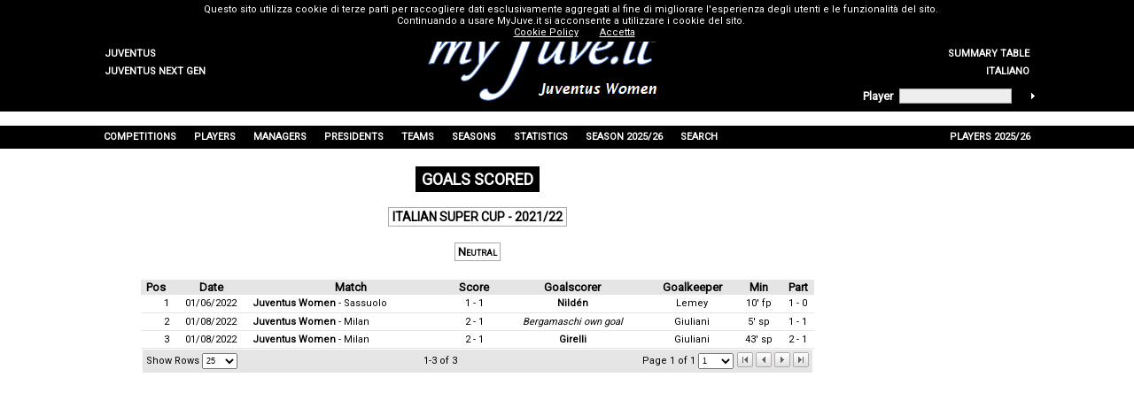

--- FILE ---
content_type: text/html; charset=utf-8
request_url: https://www.myjuve.it/women-goals_scored-juventus-season-2021/supercoppa_italiana_femminile-site-neutral-SIF-126-N.aspx
body_size: 51964
content:

<!DOCTYPE html>
<html xmlns="http://www.w3.org/1999/xhtml" xmlns:svg="http://www.w3.org/2000/svg">
<head><title>
	Goals Scored: Italian Super Cup - 2021/22 - Neutral
</title><meta name="robots" content="index, follow" /><link rel="stylesheet" type="text/css" href="../MyJuve.css?20220613" /><link rel="stylesheet" type="text/css" href="../MyJuve2.css" /><link rel="apple-touch-icon" sizes="57x57" href="/Images/favicon/apple-icon-57x57.png" /><link rel="apple-touch-icon" sizes="60x60" href="/Images/favicon/apple-icon-60x60.png" /><link rel="apple-touch-icon" sizes="72x72" href="/Images/favicon/apple-icon-72x72.png" /><link rel="apple-touch-icon" sizes="76x76" href="/Images/favicon/apple-icon-76x76.png" /><link rel="apple-touch-icon" sizes="114x114" href="/Images/favicon/apple-icon-114x114.png" /><link rel="apple-touch-icon" sizes="120x120" href="/Images/favicon/apple-icon-120x120.png" /><link rel="apple-touch-icon" sizes="144x144" href="/Images/favicon/apple-icon-144x144.png" /><link rel="apple-touch-icon" sizes="152x152" href="/Images/favicon/apple-icon-152x152.png" /><link rel="apple-touch-icon" sizes="180x180" href="/Images/favicon/apple-icon-180x180.png" /><link rel="icon" type="image/png" sizes="192x192" href="/Images/favicon/android-icon-192x192.png" /><link rel="icon" type="image/png" sizes="32x32" href="/Images/favicon/favicon-32x32.png" /><link rel="icon" type="image/png" sizes="96x96" href="/Images/favicon/favicon-96x96.png" /><link rel="icon" type="image/png" sizes="16x16" href="/Images/favicon/favicon-16x16.png" /><link rel="manifest" href="/Images/favicon/manifest.json" /><meta name="msapplication-TileColor" content="#ffffff" /><meta name="msapplication-TileImage" content="/Images/favicon/ms-icon-144x144.png" /><meta name="theme-color" content="#ffffff" /><meta name="description" content="Goals Scored: Italian Super Cup - 2021/22 - Neutral,  Juventus Goals Scored: Italian Super Cup - 2021/22 - Neutral" />
<meta name="keywords" content="Goals Scored: Italian Super Cup - 2021/22 - Neutral Juventus, MyJuve" />
<meta name="content-language" content="en" /></head>
<body>
	<form name="aspnetForm" method="post">
<div>
<input type="hidden" name="__EVENTTARGET" id="__EVENTTARGET" value="" />
<input type="hidden" name="__EVENTARGUMENT" id="__EVENTARGUMENT" value="" />
<input type="hidden" name="__LASTFOCUS" id="__LASTFOCUS" value="" />
<input type="hidden" name="__VIEWSTATE" id="__VIEWSTATE" value="/[base64]/[base64]" />
</div>

<script type="text/javascript">
//<![CDATA[
var theForm = document.forms['aspnetForm'];
if (!theForm) {
    theForm = document.aspnetForm;
}
function __doPostBack(eventTarget, eventArgument) {
    if (!theForm.onsubmit || (theForm.onsubmit() != false)) {
        theForm.__EVENTTARGET.value = eventTarget;
        theForm.__EVENTARGUMENT.value = eventArgument;
        theForm.submit();
    }
}
//]]>
</script>



<script src="../ypSlideOutMenus_md2.js" type="text/javascript"></script>
<script src="https://www.google-analytics.com/urchin.js" type="text/javascript"></script>
<div>

	<input type="hidden" name="__VIEWSTATEGENERATOR" id="__VIEWSTATEGENERATOR" value="081C6347" />
	<input type="hidden" name="__EVENTVALIDATION" id="__EVENTVALIDATION" value="/wEdAA0ftc5C9jWHD5E2fJk1nTlDDpaG63PjFE97nIQoI9rHpttYzSzh6mq64rAVCT9MVUef1yQKlBAUZAqD0PdwRz/tNrbRHQH9WWVPrPo6+gjoLSGzRxBx1uo+5xQSRWWR7VYdDrQzXHnuSGeYu+QnufRMQndWR3yQSm7Zb6RNpkMni44LfZMidAGMrvY3OfdfZyEKrWX4JIBJlvGu7odbFEmSsF6CzmosG8E/AsIoT3iW0l3B2oLuGo6dXyBilBvfkCBaIZ4qiMK797CvQ+RYbv5ErWxNhcFxOK6IlWcIN9wVUWrmR6mIw57JvcBYk3cBiJ8=" />
</div>
		<table style="width: 100%; background-color: #f0f0f0">
			<tr style="background-color: black; height: 1px">
				<td></td>
				<td style="width: 100px"></td>
				<td style="width: 724px"></td>
				<td style="width: 200px"></td>
				<td></td>
			</tr>
			<tr style="background-color: black; height: 88px">
				<td></td>
				<td style="width: 100px; text-align: left; vertical-align: bottom">
					<table id="ctl00_TeamsMenu" style="width: 100%">
	<tr>
		<td class="hmenuleft"><a href="../index_en.aspx"><div id="ctl00_TeamsMenu0div" class="hmenurightdiv">Juventus</div></a></td>
		<td style="width:100px;"></td>
	</tr>
	<tr>
		<td class="hmenuleft"><a href="../nextgen-index_en.aspx"><div id="ctl00_TeamsMenu1div" class="hmenurightdiv">Juventus Next Gen</div></a></td>
		<td style="width:100px;"></td>
	</tr>
</table>

				</td>
				<td rowspan="2" style="width: 724px; text-align: center">
					<a id="ctl00_MyJuveLogo" href="../index_en.aspx"><img src="../Images/myJuve-women.png" alt="" style="border-width:0px;" /></a></td>
				<td style="width: 200px; text-align: right; vertical-align: bottom">
					<table id="ctl00_TopMenu" style="width: 100%">
	<tr>
		<td style="width:100px;"></td>
		<td class="hmenuright"><a href="../women-index_en.aspx"><div id="ctl00_TopMenu0div" class="hmenurightdiv">Home</div></a></td>
	</tr>
	<tr>
		<td style="width:100px;"></td>
		<td class="hmenuright"><a href="../women-competitions-juventus/trophies-cabinet.aspx"><div id="ctl00_TopMenu1div" class="hmenurightdiv">Trophies Cabinet</div></a></td>
	</tr>
	<tr>
		<td style="width:100px;"></td>
		<td class="hmenuright"><a href="../women-competitions-juventus/summary-table-matches-overall-T-Tot.aspx"><div id="ctl00_TopMenu2div" class="hmenurightdiv">Summary table</div></a></td>
	</tr>
	<tr>
		<td style="width:100px;"></td>
		<td class="hmenuright"><a href="../women-index.aspx"><div id="ctl00_TopMenu3div" class="hmenurightdiv">Italiano</div></a></td>
	</tr>
</table>

				</td>
				<td></td>
			</tr>
			<tr style="background-color: black; height: 32px">
				<td></td>
				<td style="width: 100px"></td>
				<td style="width: 200px">
					<table style="width: 100%">
						<tr>
							<td style="text-align: left; vertical-align: middle">
								<span id="ctl00_lblFindPlayer" style="color:White;font-size:Small;font-weight:bold;">Player</span></td>
							<td>
								<input name="ctl00$txtFindPlayer" type="text" id="ctl00_txtFindPlayer" onkeypress="keyPressFind()" style="background-color:#EEEEEE;border-color:#AAAAAA;border-width:1pt;border-style:Solid;font-size:X-Small;height:12px;width:120px;" /></td>
							<td style="vertical-align: middle">
								<img id="ctl00_imgFindPlayer" title="Player Search" onmouseover="mouseOverFind()" onclick="clickFind(&#39;/women-players-juventus/player_search.aspx?surname=&#39;)" src="../Images/homepage-findplayer.gif" alt="Player Search" style="border-width:0px;" /></td>
						</tr>
					</table>
				</td>
				<td></td>
			</tr>
			<tr style="background-color: white; height: 16px">
				<td></td>
				<td style="width: 1024px" colspan="3"></td>
				<td></td>
			</tr>
			<tr style="background-color: black; height: 26px">
				<td></td>
				<td style="width: 1024px" colspan="3">
					<table border="0" style="height: 100%; width: 100%">
						<tr id="ctl00_MenuRow">
	<td id="ctl00_menu0" class="hmenumain" onmouseout="ypSlideOutMenu.hideMenu(&#39;menu0&#39;)" onmouseover="ypSlideOutMenu.showMenu(&#39;menu0&#39;)">Competitions</td>
	<td id="ctl00_menu1" class="hmenumain" onmouseout="ypSlideOutMenu.hideMenu(&#39;menu1&#39;)" onmouseover="ypSlideOutMenu.showMenu(&#39;menu1&#39;)">Players</td>
	<td id="ctl00_menu2" class="hmenumain" onmouseout="ypSlideOutMenu.hideMenu(&#39;menu2&#39;)" onmouseover="ypSlideOutMenu.showMenu(&#39;menu2&#39;)">Managers</td>
	<td id="ctl00_menu3" class="hmenumain" onmouseout="ypSlideOutMenu.hideMenu(&#39;menu3&#39;)" onmouseover="ypSlideOutMenu.showMenu(&#39;menu3&#39;)">Presidents</td>
	<td id="ctl00_menu4" class="hmenumain" onmouseout="ypSlideOutMenu.hideMenu(&#39;menu4&#39;)" onmouseover="ypSlideOutMenu.showMenu(&#39;menu4&#39;)">Teams</td>
	<td id="ctl00_menu5" class="hmenumain" onmouseout="ypSlideOutMenu.hideMenu(&#39;menu5&#39;)" onmouseover="ypSlideOutMenu.showMenu(&#39;menu5&#39;)">Seasons</td>
	<td id="ctl00_menu6" class="hmenumain" onmouseout="ypSlideOutMenu.hideMenu(&#39;menu6&#39;)" onmouseover="ypSlideOutMenu.showMenu(&#39;menu6&#39;)">Statistics</td>
	<td id="ctl00_menu7" class="hmenumain" onmouseout="ypSlideOutMenu.hideMenu(&#39;menu7&#39;)" onmouseover="ypSlideOutMenu.showMenu(&#39;menu7&#39;)">Season 2025/26</td>
	<td id="ctl00_menu8" class="hmenumain" onmouseout="ypSlideOutMenu.hideMenu(&#39;menu8&#39;)" onmouseover="ypSlideOutMenu.showMenu(&#39;menu8&#39;)">Search</td>
	<td style="width:100%;"></td>
	<td id="ctl00_menu9" class="hmenumain" onmouseout="ypSlideOutMenu.hideMenu(&#39;menu9&#39;)" onmouseover="ypSlideOutMenu.showMenu(&#39;menu9&#39;)">Players 2025/26</td>
</tr>

					</table>
				</td>
				<td></td>
			</tr>
			<tr style="background-color: white; height: 600px">
				<td></td>
				<td colspan="2" style="width: 824px; vertical-align: top">
					
	<table border="0" style="width: 100%" id="content">
		<tr>
			<td class="Separator3"></td>
		</tr>
		<tr>
			<td style="text-align: center">
				<span id="ctl00_phContent_lblTitle" class="Title">Goals Scored</span>
			</td>
		</tr>
		<tr>
			<td class="Separator3"></td>
		</tr>
		<tr>
			<td style="text-align: center">
				<span id="ctl00_phContent_lblWhat" class="Title2">Italian Super Cup - 2021/22</span>
			</td>
		</tr>
		<tr id="ctl00_phContent_trSep">
	<td class="Separator3"></td>
</tr>

		<tr id="ctl00_phContent_trCriteria">
	<td style="text-align: center">
				<span id="ctl00_phContent_lblCriteria" class="Title3">Neutral</span>
			</td>
</tr>

		<tr>
			<td class="Separator3"></td>
		</tr>
		<tr>
			<td style="text-align: center">
				<div style="display: inline-block">
					<div>
	<table cellspacing="0" border="0" id="ctl00_phContent_view" style="width:760px;border-collapse:collapse;">
		<tr class="gridheader">
			<th scope="col">Pos</th><th scope="col">Date</th><th scope="col">Match</th><th title="Score" scope="col">Score</th><th scope="col">Goalscorer</th><th scope="col">Goalkeeper</th><th title="Minute" scope="col">Min</th><th title="Partial Result" scope="col">Part</th>
		</tr><tr class="gridrow">
			<td align="right">1</td><td align="center">01/06/2022</td><td align="left"><a href="../women-season-2021-juventus/italian_super_cup-juventus_women-sassuolo-1-1-5973.aspx"><b>Juventus Women</b> - Sassuolo</a></td><td align="center">1 - 1</td><td align="center"><b>Nildén</b></td><td align="center">Lemey</td><td align="center">10' fp</td><td align="center">1 - 0</td>
		</tr><tr class="gridrow">
			<td align="right">2</td><td align="center">01/08/2022</td><td align="left"><a href="../women-season-2021-juventus/italian_super_cup-juventus_women-milan-2-1-5974.aspx"><b>Juventus Women</b> - Milan</a></td><td align="center">2 - 1</td><td align="center"><i>Bergamaschi own goal</i></td><td align="center">Giuliani</td><td align="center">5' sp</td><td align="center">1 - 1</td>
		</tr><tr class="gridrow">
			<td align="right">3</td><td align="center">01/08/2022</td><td align="left"><a href="../women-season-2021-juventus/italian_super_cup-juventus_women-milan-2-1-5974.aspx"><b>Juventus Women</b> - Milan</a></td><td align="center">2 - 1</td><td align="center"><b>Girelli</b></td><td align="center">Giuliani</td><td align="center">43' sp</td><td align="center">2 - 1</td>
		</tr><tr>
			<td colspan="8">
							<table style="width: 100%; height: 26px; background-color: #e5e5e5">
								<tr>
									<td style="white-space: nowrap; padding-left: 4px; text-align: left">
										<span id="ctl00_phContent_view_ctl06_lblRowCount">Show Rows</span>
										<select name="ctl00$phContent$view$ctl06$ddlRowCount" onchange="javascript:setTimeout(&#39;__doPostBack(\&#39;ctl00$phContent$view$ctl06$ddlRowCount\&#39;,\&#39;\&#39;)&#39;, 0)" id="ctl00_phContent_view_ctl06_ddlRowCount" style="font-size:XX-Small;height:18px;width:40px;">
				<option value="15">15</option>
				<option selected="selected" value="25">25</option>
				<option value="50">50</option>
				<option value="100">100</option>

			</select>
									</td>
									<td style="text-align: center; width: 100%">
										<span id="ctl00_phContent_view_ctl06_lblCurrentItems">1-3 of 3</span>
									</td>
									<td style="text-align: right; white-space: nowrap">
										<span id="ctl00_phContent_view_ctl06_lblCurrentPage">Page 1 of 1</span>
										<select name="ctl00$phContent$view$ctl06$ddlPages" onchange="javascript:setTimeout(&#39;__doPostBack(\&#39;ctl00$phContent$view$ctl06$ddlPages\&#39;,\&#39;\&#39;)&#39;, 0)" id="ctl00_phContent_view_ctl06_ddlPages" style="font-size:XX-Small;height:18px;width:40px;">
				<option selected="selected" value="1">1</option>

			</select>
									</td>
									<td style="text-align: right; white-space: nowrap; padding-right: 4px">
										<input type="image" name="ctl00$phContent$view$ctl06$imgFirst" id="ctl00_phContent_view_ctl06_imgFirst" disabled="disabled" title="First Page" onmouseover="this.style.cursor=&#39;default&#39;" onmouseout="" src="../Images/first-arrow-disabled.gif" alt="First Page" style="border-width:0px;" />
										<input type="image" name="ctl00$phContent$view$ctl06$imgPrev" id="ctl00_phContent_view_ctl06_imgPrev" disabled="disabled" title="Previous Page" onmouseover="this.style.cursor=&#39;default&#39;" onmouseout="" src="../Images/left-arrow-disabled.gif" alt="Previous Page" style="border-width:0px;" />
										<input type="image" name="ctl00$phContent$view$ctl06$imgNext" id="ctl00_phContent_view_ctl06_imgNext" disabled="disabled" title="Next Page" onmouseover="this.style.cursor=&#39;default&#39;" onmouseout="" src="../Images/right-arrow-disabled.gif" alt="Next Page" style="border-width:0px;" />
										<input type="image" name="ctl00$phContent$view$ctl06$imgLast" id="ctl00_phContent_view_ctl06_imgLast" disabled="disabled" title="Last Page" onmouseover="this.style.cursor=&#39;default&#39;" onmouseout="" src="../Images/last-arrow-disabled.gif" alt="Last Page" style="border-width:0px;" />
									</td>
								</tr>
							</table>
						</td>
		</tr>
	</table>
</div>
				</div>
				
			</td>
		</tr>
		<tr>
			<td class="Separator3"></td>
		</tr>
	</table>

				</td>
				<td style="width: 200px; vertical-align: top">
					
	&nbsp;

				</td>
				<td></td>
			</tr>
			<tr style="background-color: black; height: 20px">
				<td></td>
				<td style="width: 1024px" class="Footer" colspan="3">
					<span id="ctl00_lblFooter">The trademark <b><i>Juventus</i></b> and the logo are exclusively property of Juventus F.C. S.p.A. This website is not authorized or connected to Juventus F.C. S.p.A. and the <a onclick="window.open('http://www.juventus.com')" onmouseover="this.style.cursor='pointer';style.textDecoration='underline'" onmouseout="style.textDecoration='none'">official website</a>.<br />It's not allowed any partial or completed copy without authorization. For informations, indications or other write to <a onclick='sendTo()' onmouseover="this.style.cursor='pointer'"><img src="../Images/myjuve-mail.gif" alt="" /></a>.</span><br />
					<a href="https://www.myjuve.it/CookiePolicy.html" style="color: #ffffff" target="_blank">Cookie Policy</a>
				</td>
				<td></td>
			</tr>
		</table>
	</form>
	<div id="ctl00_MenuContent_menu0Container" style="visibility:hidden;z-index:1;"><div id="ctl00_MenuContent_menu0Content"><table id="ctl00_MenuContent_menu0Table" class="hmenutable">
	<tr>
		<td id="ctl00_MenuContent_menu0X0" class="hmenuitem" onmouseover="ypSlideOutMenu.showMenu(&#39;menu0X0&#39;);" onmouseout="ypSlideOutMenu.hideMenu(&#39;menu0X0&#39;);"><a href="../women-competitions-juventus/seasons-list-serie_a-SerAF.aspx"><div id="ctl00_MenuContent_menu0X0div" class="hmenuitemdiv">Serie A</div></a></td>
	</tr>
	<tr>
		<td id="ctl00_MenuContent_menu0X1" class="hmenuitem" onmouseover="ypSlideOutMenu.showMenu(&#39;menu0X1&#39;);" onmouseout="ypSlideOutMenu.hideMenu(&#39;menu0X1&#39;);"><a href="../women-competitions-juventus/seasons-list-italian_womens_cup-CIFe.aspx"><div id="ctl00_MenuContent_menu0X1div" class="hmenuitemdiv">Italian Women's Cup</div></a></td>
	</tr>
	<tr>
		<td id="ctl00_MenuContent_menu0X2" class="hmenuitem" onmouseover="ypSlideOutMenu.showMenu(&#39;menu0X2&#39;);" onmouseout="ypSlideOutMenu.hideMenu(&#39;menu0X2&#39;);"><a href="../women-competitions-juventus/seasons-list-italian_super_cup-SIF.aspx"><div id="ctl00_MenuContent_menu0X2div" class="hmenuitemdiv">Italian Super Cup</div></a></td>
	</tr>
	<tr>
		<td id="ctl00_MenuContent_menu0X3" class="hmenuitem" onmouseover="ypSlideOutMenu.showMenu(&#39;menu0X3&#39;);" onmouseout="ypSlideOutMenu.hideMenu(&#39;menu0X3&#39;);"><a href="../women-competitions-juventus/seasons-list-serie_a_womens_cup-SAWC.aspx"><div id="ctl00_MenuContent_menu0X3div" class="hmenuitemdiv">Serie A Women's Cup</div></a></td>
	</tr>
	<tr>
		<td id="ctl00_MenuContent_menu0X4" class="hmenuitem" onmouseover="ypSlideOutMenu.showMenu(&#39;menu0X4&#39;);" onmouseout="ypSlideOutMenu.hideMenu(&#39;menu0X4&#39;);"><a href="../women-competitions-juventus/seasons-list-uefa_womens_champions_league-UWCL.aspx"><div id="ctl00_MenuContent_menu0X4div" class="hmenuitemdiv">UEFA Women's Champions League</div></a></td>
	</tr>
	<tr>
		<td id="ctl00_MenuContent_menu0X5" class="hmenuitem" onmouseover="ypSlideOutMenu.showMenu(&#39;menu0X5&#39;);" onmouseout="ypSlideOutMenu.hideMenu(&#39;menu0X5&#39;);"><a href="../women-competitions-juventus/seasons-list-overall-Tot.aspx"><div id="ctl00_MenuContent_menu0X5div" class="hmenuitemdiv">Overall</div></a></td>
	</tr>
	<tr>
		<td id="ctl00_MenuContent_menu0X6" class="hmenuitem" onmouseover="ypSlideOutMenu.showMenu(&#39;menu0X6&#39;);" onmouseout="ypSlideOutMenu.hideMenu(&#39;menu0X6&#39;);"><table border="0" width="100%">
			<tr>
				<td onclick="if(this.children[0].href!=&#39;&#39;)window.location=this.children[0].href;event.cancelBubble=true;"><a><div id="ctl00_MenuContent_menu0X6div" class="hmenuitemdiv">Friendlies and Tournaments&nbsp;</div></a></td>
				<td class="hmenuarrow"><img src="../Images/hmenu_arrow.gif" alt="" style="border-width:0px;" /></td>
			</tr>
		</table>
		</td>
	</tr>
</table>
</div></div><div id="ctl00_MenuContent_menu0X6Container" style="visibility:hidden;z-index:2;"><div id="ctl00_MenuContent_menu0X6Content"><table id="ctl00_MenuContent_menu0X6Table" class="hmenutable">
	<tr>
		<td id="ctl00_MenuContent_menu0X6X7" class="hmenuitem" onmouseover="ypSlideOutMenu.showMenu(&#39;menu0X6X7&#39;);" onmouseout="ypSlideOutMenu.hideMenu(&#39;menu0X6X7&#39;);"><a href="../women-competitions-juventus/seasons-list-friendlies_and_tournaments_overall-AllAmic.aspx"><div id="ctl00_MenuContent_menu0X6X7div" class="hmenuitemdiv">Overall</div></a></td>
	</tr>
	<tr>
		<td id="ctl00_MenuContent_menu0X6X8" class="hmenuitem" onmouseover="ypSlideOutMenu.showMenu(&#39;menu0X6X8&#39;);" onmouseout="ypSlideOutMenu.hideMenu(&#39;menu0X6X8&#39;);"><a href="../women-competitions-juventus/seasons-list-friendlies-Amic.aspx"><div id="ctl00_MenuContent_menu0X6X8div" class="hmenuitemdiv">Friendlies</div></a></td>
	</tr>
	<tr>
		<td id="ctl00_MenuContent_menu0X6X9" class="hmenuitem" onmouseover="ypSlideOutMenu.showMenu(&#39;menu0X6X9&#39;);" onmouseout="ypSlideOutMenu.hideMenu(&#39;menu0X6X9&#39;);"><a href="../women-competitions-juventus/seasons-list-spielplan_womens_cup-SWC.aspx"><div id="ctl00_MenuContent_menu0X6X9div" class="hmenuitemdiv">Spielplan Women's Cup</div></a></td>
	</tr>
	<tr>
		<td id="ctl00_MenuContent_menu0X6X10" class="hmenuitem" onmouseover="ypSlideOutMenu.showMenu(&#39;menu0X6X10&#39;);" onmouseout="ypSlideOutMenu.hideMenu(&#39;menu0X6X10&#39;);"><a href="../women-competitions-juventus/seasons-list-trofeo_joan_gamper-WGamp.aspx"><div id="ctl00_MenuContent_menu0X6X10div" class="hmenuitemdiv">Trofeo Joan Gamper</div></a></td>
	</tr>
	<tr>
		<td id="ctl00_MenuContent_menu0X6X11" class="hmenuitem" onmouseover="ypSlideOutMenu.showMenu(&#39;menu0X6X11&#39;);" onmouseout="ypSlideOutMenu.hideMenu(&#39;menu0X6X11&#39;);"><a href="../women-competitions-juventus/seasons-list-troph%C3%A9e_veolia_f%C3%A9minin-TVe.aspx"><div id="ctl00_MenuContent_menu0X6X11div" class="hmenuitemdiv">Trophée Veolia Féminin</div></a></td>
	</tr>
</table>
</div></div><div id="ctl00_MenuContent_menu1Container" style="visibility:hidden;z-index:3;"><div id="ctl00_MenuContent_menu1Content"><table id="ctl00_MenuContent_menu1Table" class="hmenutable">
	<tr>
		<td id="ctl00_MenuContent_menu1X12" class="hmenuitem" onmouseover="ypSlideOutMenu.showMenu(&#39;menu1X12&#39;);" onmouseout="ypSlideOutMenu.hideMenu(&#39;menu1X12&#39;);"><a href="../women-players-juventus/players_list-A-Official.aspx"><div id="ctl00_MenuContent_menu1X12div" class="hmenuitemdiv">Players</div></a></td>
	</tr>
	<tr>
		<td id="ctl00_MenuContent_menu1X13" class="hmenuitem" onmouseover="ypSlideOutMenu.showMenu(&#39;menu1X13&#39;);" onmouseout="ypSlideOutMenu.hideMenu(&#39;menu1X13&#39;);"><a href="../women-statistics-players-juventus/summary_appearances.aspx"><div id="ctl00_MenuContent_menu1X13div" class="hmenuitemdiv">Appearances</div></a></td>
	</tr>
	<tr>
		<td id="ctl00_MenuContent_menu1X14" class="hmenuitem" onmouseover="ypSlideOutMenu.showMenu(&#39;menu1X14&#39;);" onmouseout="ypSlideOutMenu.hideMenu(&#39;menu1X14&#39;);"><a href="../women-statistics-players-juventus/summary_goalsscorers.aspx"><div id="ctl00_MenuContent_menu1X14div" class="hmenuitemdiv">Goalscorers</div></a></td>
	</tr>
	<tr>
		<td id="ctl00_MenuContent_menu1X15" class="hmenuitem" onmouseover="ypSlideOutMenu.showMenu(&#39;menu1X15&#39;);" onmouseout="ypSlideOutMenu.hideMenu(&#39;menu1X15&#39;);"><a href="../women-statistics-players-juventus/trophies.aspx"><div id="ctl00_MenuContent_menu1X15div" class="hmenuitemdiv">Thophies</div></a></td>
	</tr>
	<tr>
		<td id="ctl00_MenuContent_menu1X16" class="hmenuitem" onmouseover="ypSlideOutMenu.showMenu(&#39;menu1X16&#39;);" onmouseout="ypSlideOutMenu.hideMenu(&#39;menu1X16&#39;);"><a href="../women-players-juventus/foreigners_players_list-Official.aspx"><div id="ctl00_MenuContent_menu1X16div" class="hmenuitemdiv">Foreigners</div></a></td>
	</tr>
	<tr>
		<td id="ctl00_MenuContent_menu1X17" class="hmenuitem" onmouseover="ypSlideOutMenu.showMenu(&#39;menu1X17&#39;);" onmouseout="ypSlideOutMenu.hideMenu(&#39;menu1X17&#39;);"><a href="../women-players-juventus/italian_national_team_players_list-Official.aspx"><div id="ctl00_MenuContent_menu1X17div" class="hmenuitemdiv">Italian National Team Players</div></a></td>
	</tr>
	<tr>
		<td id="ctl00_MenuContent_menu1X18" class="hmenuitem" onmouseover="ypSlideOutMenu.showMenu(&#39;menu1X18&#39;);" onmouseout="ypSlideOutMenu.hideMenu(&#39;menu1X18&#39;);"><a href="../women-players-juventus/goalkeepers_list-Official.aspx"><div id="ctl00_MenuContent_menu1X18div" class="hmenuitemdiv">Goalkeepers</div></a></td>
	</tr>
	<tr>
		<td id="ctl00_MenuContent_menu1X19" class="hmenuitem" onmouseover="ypSlideOutMenu.showMenu(&#39;menu1X19&#39;);" onmouseout="ypSlideOutMenu.hideMenu(&#39;menu1X19&#39;);"><a href="../women-statistics-players-juventus/overall-overall-Tot-Pres.aspx"><div id="ctl00_MenuContent_menu1X19div" class="hmenuitemdiv">Statistics</div></a></td>
	</tr>
</table>
</div></div><div id="ctl00_MenuContent_menu2Container" style="visibility:hidden;z-index:4;"><div id="ctl00_MenuContent_menu2Content"><table id="ctl00_MenuContent_menu2Table" class="hmenutable">
	<tr>
		<td id="ctl00_MenuContent_menu2X20" class="hmenuitem" onmouseover="ypSlideOutMenu.showMenu(&#39;menu2X20&#39;);" onmouseout="ypSlideOutMenu.hideMenu(&#39;menu2X20&#39;);"><a href="../women-managers-juventus/managers_list.aspx"><div id="ctl00_MenuContent_menu2X20div" class="hmenuitemdiv">Managers List</div></a></td>
	</tr>
	<tr>
		<td id="ctl00_MenuContent_menu2X21" class="hmenuitem" onmouseover="ypSlideOutMenu.showMenu(&#39;menu2X21&#39;);" onmouseout="ypSlideOutMenu.hideMenu(&#39;menu2X21&#39;);"><a href="../women-managers-juventus/managers_seasons_list.aspx"><div id="ctl00_MenuContent_menu2X21div" class="hmenuitemdiv">Seasons List</div></a></td>
	</tr>
	<tr>
		<td id="ctl00_MenuContent_menu2X22" class="hmenuitem" onmouseover="ypSlideOutMenu.showMenu(&#39;menu2X22&#39;);" onmouseout="ypSlideOutMenu.hideMenu(&#39;menu2X22&#39;);"><a href="../women-statistics-managers-juventus/managers_list_competitions.aspx"><div id="ctl00_MenuContent_menu2X22div" class="hmenuitemdiv">Competitions</div></a></td>
	</tr>
	<tr>
		<td id="ctl00_MenuContent_menu2X23" class="hmenuitem" onmouseover="ypSlideOutMenu.showMenu(&#39;menu2X23&#39;);" onmouseout="ypSlideOutMenu.hideMenu(&#39;menu2X23&#39;);"><a href="../women-statistics-managers-juventus/trophies.aspx"><div id="ctl00_MenuContent_menu2X23div" class="hmenuitemdiv">Trophies</div></a></td>
	</tr>
	<tr>
		<td id="ctl00_MenuContent_menu2X24" class="hmenuitem" onmouseover="ypSlideOutMenu.showMenu(&#39;menu2X24&#39;);" onmouseout="ypSlideOutMenu.hideMenu(&#39;menu2X24&#39;);"><a href="../women-statistics-managers-juventus/overall-overall-seasons-Tot-T-Stagioni.aspx"><div id="ctl00_MenuContent_menu2X24div" class="hmenuitemdiv">Statistics</div></a></td>
	</tr>
</table>
</div></div><div id="ctl00_MenuContent_menu3Container" style="visibility:hidden;z-index:5;"><div id="ctl00_MenuContent_menu3Content"><table id="ctl00_MenuContent_menu3Table" class="hmenutable">
	<tr>
		<td id="ctl00_MenuContent_menu3X25" class="hmenuitem" onmouseover="ypSlideOutMenu.showMenu(&#39;menu3X25&#39;);" onmouseout="ypSlideOutMenu.hideMenu(&#39;menu3X25&#39;);"><a href="../women-presidents-juventus/presidents_list.aspx"><div id="ctl00_MenuContent_menu3X25div" class="hmenuitemdiv">Presidents List</div></a></td>
	</tr>
	<tr>
		<td id="ctl00_MenuContent_menu3X26" class="hmenuitem" onmouseover="ypSlideOutMenu.showMenu(&#39;menu3X26&#39;);" onmouseout="ypSlideOutMenu.hideMenu(&#39;menu3X26&#39;);"><a href="../women-presidents-juventus/timeline_presidents_list.aspx"><div id="ctl00_MenuContent_menu3X26div" class="hmenuitemdiv">Timeline List</div></a></td>
	</tr>
	<tr>
		<td id="ctl00_MenuContent_menu3X27" class="hmenuitem" onmouseover="ypSlideOutMenu.showMenu(&#39;menu3X27&#39;);" onmouseout="ypSlideOutMenu.hideMenu(&#39;menu3X27&#39;);"><a href="../women-statistics-presidents-juventus/trophies.aspx"><div id="ctl00_MenuContent_menu3X27div" class="hmenuitemdiv">Trophies</div></a></td>
	</tr>
</table>
</div></div><div id="ctl00_MenuContent_menu4Container" style="visibility:hidden;z-index:6;"><div id="ctl00_MenuContent_menu4Content"><table id="ctl00_MenuContent_menu4Table" class="hmenutable">
	<tr>
		<td id="ctl00_MenuContent_menu4X28" class="hmenuitem" onmouseover="ypSlideOutMenu.showMenu(&#39;menu4X28&#39;);" onmouseout="ypSlideOutMenu.hideMenu(&#39;menu4X28&#39;);"><a href="../women-teams-juventus/italians_teams_list-A-Official.aspx"><div id="ctl00_MenuContent_menu4X28div" class="hmenuitemdiv">Italians Teams</div></a></td>
	</tr>
	<tr>
		<td id="ctl00_MenuContent_menu4X29" class="hmenuitem" onmouseover="ypSlideOutMenu.showMenu(&#39;menu4X29&#39;);" onmouseout="ypSlideOutMenu.hideMenu(&#39;menu4X29&#39;);"><a href="../women-teams-juventus/internationals_teams_list-A-Official.aspx"><div id="ctl00_MenuContent_menu4X29div" class="hmenuitemdiv">Internationals Teams</div></a></td>
	</tr>
	<tr>
		<td id="ctl00_MenuContent_menu4X30" class="hmenuitem" onmouseover="ypSlideOutMenu.showMenu(&#39;menu4X30&#39;);" onmouseout="ypSlideOutMenu.hideMenu(&#39;menu4X30&#39;);"><a href="../women-teams-juventus/nations_list-Official.aspx"><div id="ctl00_MenuContent_menu4X30div" class="hmenuitemdiv">Nations Summary</div></a></td>
	</tr>
	<tr>
		<td id="ctl00_MenuContent_menu4X31" class="hmenuitem" onmouseover="ypSlideOutMenu.showMenu(&#39;menu4X31&#39;);" onmouseout="ypSlideOutMenu.hideMenu(&#39;menu4X31&#39;);"><a href="../women-statistics-teams-juventus/overall-official_matches-played-overall-Tot-T-G-0.aspx"><div id="ctl00_MenuContent_menu4X31div" class="hmenuitemdiv">Statistics</div></a></td>
	</tr>
</table>
</div></div><div id="ctl00_MenuContent_menu5Container" style="visibility:hidden;z-index:7;"><div id="ctl00_MenuContent_menu5Content"><table id="ctl00_MenuContent_menu5Table" class="hmenutable">
	<tr>
		<td id="ctl00_MenuContent_menu5X32" class="hmenuitem" onmouseover="ypSlideOutMenu.showMenu(&#39;menu5X32&#39;);" onmouseout="ypSlideOutMenu.hideMenu(&#39;menu5X32&#39;);"><table border="0" width="100%">
			<tr>
				<td onclick="if(this.children[0].href!=&#39;&#39;)window.location=this.children[0].href;event.cancelBubble=true;"><a><div id="ctl00_MenuContent_menu5X32div" class="hmenuitemdiv">Last 5 Seasons&nbsp;</div></a></td>
				<td class="hmenuarrow"><img src="../Images/hmenu_arrow.gif" alt="" style="border-width:0px;" /></td>
			</tr>
		</table>
		</td>
	</tr>
	<tr>
		<td id="ctl00_MenuContent_menu5X38" class="hmenuitem" onmouseover="ypSlideOutMenu.showMenu(&#39;menu5X38&#39;);" onmouseout="ypSlideOutMenu.hideMenu(&#39;menu5X38&#39;);"><a href="../women-seasons-juventus/seasons_list.aspx"><div id="ctl00_MenuContent_menu5X38div" class="hmenuitemdiv">Seasons List</div></a></td>
	</tr>
</table>
</div></div><div id="ctl00_MenuContent_menu5X32Container" style="visibility:hidden;z-index:8;"><div id="ctl00_MenuContent_menu5X32Content"><table id="ctl00_MenuContent_menu5X32Table" class="hmenutable">
	<tr>
		<td id="ctl00_MenuContent_menu5X32X33" class="hmenuitem" onmouseover="ypSlideOutMenu.showMenu(&#39;menu5X32X33&#39;);" onmouseout="ypSlideOutMenu.hideMenu(&#39;menu5X32X33&#39;);"><a href="../women-season-2024-25-juventus/detail-129.aspx"><div id="ctl00_MenuContent_menu5X32X33div" class="hmenuitemdiv">2024/25</div></a></td>
	</tr>
	<tr>
		<td id="ctl00_MenuContent_menu5X32X34" class="hmenuitem" onmouseover="ypSlideOutMenu.showMenu(&#39;menu5X32X34&#39;);" onmouseout="ypSlideOutMenu.hideMenu(&#39;menu5X32X34&#39;);"><a href="../women-season-2023-24-juventus/detail-128.aspx"><div id="ctl00_MenuContent_menu5X32X34div" class="hmenuitemdiv">2023/24</div></a></td>
	</tr>
	<tr>
		<td id="ctl00_MenuContent_menu5X32X35" class="hmenuitem" onmouseover="ypSlideOutMenu.showMenu(&#39;menu5X32X35&#39;);" onmouseout="ypSlideOutMenu.hideMenu(&#39;menu5X32X35&#39;);"><a href="../women-season-2022-23-juventus/detail-127.aspx"><div id="ctl00_MenuContent_menu5X32X35div" class="hmenuitemdiv">2022/23</div></a></td>
	</tr>
	<tr>
		<td id="ctl00_MenuContent_menu5X32X36" class="hmenuitem" onmouseover="ypSlideOutMenu.showMenu(&#39;menu5X32X36&#39;);" onmouseout="ypSlideOutMenu.hideMenu(&#39;menu5X32X36&#39;);"><a href="../women-season-2021-22-juventus/detail-126.aspx"><div id="ctl00_MenuContent_menu5X32X36div" class="hmenuitemdiv">2021/22</div></a></td>
	</tr>
	<tr>
		<td id="ctl00_MenuContent_menu5X32X37" class="hmenuitem" onmouseover="ypSlideOutMenu.showMenu(&#39;menu5X32X37&#39;);" onmouseout="ypSlideOutMenu.hideMenu(&#39;menu5X32X37&#39;);"><a href="../women-season-2020-21-juventus/detail-125.aspx"><div id="ctl00_MenuContent_menu5X32X37div" class="hmenuitemdiv">2020/21</div></a></td>
	</tr>
</table>
</div></div><div id="ctl00_MenuContent_menu6Container" style="visibility:hidden;z-index:9;"><div id="ctl00_MenuContent_menu6Content"><table id="ctl00_MenuContent_menu6Table" class="hmenutable">
	<tr>
		<td id="ctl00_MenuContent_menu6X39" class="hmenuitem" onmouseover="ypSlideOutMenu.showMenu(&#39;menu6X39&#39;);" onmouseout="ypSlideOutMenu.hideMenu(&#39;menu6X39&#39;);"><a href="../women-statistics-juventus/opponent_players_list-A.aspx"><div id="ctl00_MenuContent_menu6X39div" class="hmenuitemdiv">Opponent player</div></a></td>
	</tr>
	<tr>
		<td id="ctl00_MenuContent_menu6X40" class="hmenuitem" onmouseover="ypSlideOutMenu.showMenu(&#39;menu6X40&#39;);" onmouseout="ypSlideOutMenu.hideMenu(&#39;menu6X40&#39;);"><a href="../women-statistics-juventus/opponent_managers_list-A.aspx"><div id="ctl00_MenuContent_menu6X40div" class="hmenuitemdiv">Opponent Managers</div></a></td>
	</tr>
	<tr>
		<td id="ctl00_MenuContent_menu6X41" class="hmenuitem" onmouseover="ypSlideOutMenu.showMenu(&#39;menu6X41&#39;);" onmouseout="ypSlideOutMenu.hideMenu(&#39;menu6X41&#39;);"><a href="../women-statistics-juventus/referees_list-A.aspx"><div id="ctl00_MenuContent_menu6X41div" class="hmenuitemdiv">Referees</div></a></td>
	</tr>
	<tr>
		<td id="ctl00_MenuContent_menu6X42" class="hmenuitem" onmouseover="ypSlideOutMenu.showMenu(&#39;menu6X42&#39;);" onmouseout="ypSlideOutMenu.hideMenu(&#39;menu6X42&#39;);"><a href="../women-statistics-juventus/cities_list-A.aspx"><div id="ctl00_MenuContent_menu6X42div" class="hmenuitemdiv">Cities</div></a></td>
	</tr>
	<tr>
		<td id="ctl00_MenuContent_menu6X43" class="hmenuitem" onmouseover="ypSlideOutMenu.showMenu(&#39;menu6X43&#39;);" onmouseout="ypSlideOutMenu.hideMenu(&#39;menu6X43&#39;);"><a href="../women-statistics-juventus/nations_list.aspx"><div id="ctl00_MenuContent_menu6X43div" class="hmenuitemdiv">Nations</div></a></td>
	</tr>
	<tr>
		<td id="ctl00_MenuContent_menu6X44" class="hmenuitem" onmouseover="ypSlideOutMenu.showMenu(&#39;menu6X44&#39;);" onmouseout="ypSlideOutMenu.hideMenu(&#39;menu6X44&#39;);"><a href="../women-statistics-juventus/years_list.aspx"><div id="ctl00_MenuContent_menu6X44div" class="hmenuitemdiv">Calendar</div></a></td>
	</tr>
</table>
</div></div><div id="ctl00_MenuContent_menu7Container" style="visibility:hidden;z-index:10;"><div id="ctl00_MenuContent_menu7Content"><table id="ctl00_MenuContent_menu7Table" class="hmenutable">
	<tr>
		<td id="ctl00_MenuContent_menu7X45" class="hmenuitem" onmouseover="ypSlideOutMenu.showMenu(&#39;menu7X45&#39;);" onmouseout="ypSlideOutMenu.hideMenu(&#39;menu7X45&#39;);"><a href="../women-season-2025-26-juventus/serie_a-SerAF-130.aspx"><div id="ctl00_MenuContent_menu7X45div" class="hmenuitemdiv">Serie A</div></a></td>
	</tr>
	<tr>
		<td id="ctl00_MenuContent_menu7X46" class="hmenuitem" onmouseover="ypSlideOutMenu.showMenu(&#39;menu7X46&#39;);" onmouseout="ypSlideOutMenu.hideMenu(&#39;menu7X46&#39;);"><a href="../women-season-2025-26-juventus/italian_womens_cup-CIFe-130.aspx"><div id="ctl00_MenuContent_menu7X46div" class="hmenuitemdiv">Italian Women's Cup</div></a></td>
	</tr>
	<tr>
		<td id="ctl00_MenuContent_menu7X47" class="hmenuitem" onmouseover="ypSlideOutMenu.showMenu(&#39;menu7X47&#39;);" onmouseout="ypSlideOutMenu.hideMenu(&#39;menu7X47&#39;);"><a href="../women-season-2025-26-juventus/italian_super_cup-SIF-130.aspx"><div id="ctl00_MenuContent_menu7X47div" class="hmenuitemdiv">Italian Super Cup</div></a></td>
	</tr>
	<tr>
		<td id="ctl00_MenuContent_menu7X48" class="hmenuitem" onmouseover="ypSlideOutMenu.showMenu(&#39;menu7X48&#39;);" onmouseout="ypSlideOutMenu.hideMenu(&#39;menu7X48&#39;);"><a href="../women-season-2025-26-juventus/serie_a_womens_cup-SAWC-130.aspx"><div id="ctl00_MenuContent_menu7X48div" class="hmenuitemdiv">Serie A Women's Cup</div></a></td>
	</tr>
	<tr>
		<td id="ctl00_MenuContent_menu7X49" class="hmenuitem" onmouseover="ypSlideOutMenu.showMenu(&#39;menu7X49&#39;);" onmouseout="ypSlideOutMenu.hideMenu(&#39;menu7X49&#39;);"><a href="../women-season-2025-26-juventus/uefa_womens_champions_league-UWCL-130.aspx"><div id="ctl00_MenuContent_menu7X49div" class="hmenuitemdiv">UEFA Women's Champions League</div></a></td>
	</tr>
	<tr>
		<td id="ctl00_MenuContent_menu7X50" class="hmenuitem" onmouseover="ypSlideOutMenu.showMenu(&#39;menu7X50&#39;);" onmouseout="ypSlideOutMenu.hideMenu(&#39;menu7X50&#39;);"><a href="../women-season-2025-26-juventus/detail-130.aspx"><div id="ctl00_MenuContent_menu7X50div" class="hmenuitemdiv">Overall</div></a></td>
	</tr>
	<tr>
		<td id="ctl00_MenuContent_menu7X51" class="hmenuitem" onmouseover="ypSlideOutMenu.showMenu(&#39;menu7X51&#39;);" onmouseout="ypSlideOutMenu.hideMenu(&#39;menu7X51&#39;);"><a href="../women-statistics-season-2025-26-juventus/goals_scored-Gol-130-Tot.aspx"><div id="ctl00_MenuContent_menu7X51div" class="hmenuitemdiv">Statistics</div></a></td>
	</tr>
	<tr>
		<td id="ctl00_MenuContent_menu7X52" class="hmenuitem" onmouseover="ypSlideOutMenu.showMenu(&#39;menu7X52&#39;);" onmouseout="ypSlideOutMenu.hideMenu(&#39;menu7X52&#39;);"><a href="../women-statistics-players-juventus/stats_all_time-overall-Tot.aspx"><div id="ctl00_MenuContent_menu7X52div" class="hmenuitemdiv">Stats All-Time</div></a></td>
	</tr>
</table>
</div></div><div id="ctl00_MenuContent_menu8Container" style="visibility:hidden;z-index:11;"><div id="ctl00_MenuContent_menu8Content"><table id="ctl00_MenuContent_menu8Table" class="hmenutable">
	<tr>
		<td id="ctl00_MenuContent_menu8X53" class="hmenuitem" onmouseover="ypSlideOutMenu.showMenu(&#39;menu8X53&#39;);" onmouseout="ypSlideOutMenu.hideMenu(&#39;menu8X53&#39;);"><a href="../women-players-juventus/player_search.aspx"><div id="ctl00_MenuContent_menu8X53div" class="hmenuitemdiv">Player</div></a></td>
	</tr>
	<tr>
		<td id="ctl00_MenuContent_menu8X54" class="hmenuitem" onmouseover="ypSlideOutMenu.showMenu(&#39;menu8X54&#39;);" onmouseout="ypSlideOutMenu.hideMenu(&#39;menu8X54&#39;);"><a href="../women-managers-juventus/manager_search.aspx"><div id="ctl00_MenuContent_menu8X54div" class="hmenuitemdiv">Manager</div></a></td>
	</tr>
	<tr>
		<td id="ctl00_MenuContent_menu8X55" class="hmenuitem" onmouseover="ypSlideOutMenu.showMenu(&#39;menu8X55&#39;);" onmouseout="ypSlideOutMenu.hideMenu(&#39;menu8X55&#39;);"><a href="../women-teams-juventus/team_search.aspx"><div id="ctl00_MenuContent_menu8X55div" class="hmenuitemdiv">Team</div></a></td>
	</tr>
	<tr>
		<td id="ctl00_MenuContent_menu8X56" class="hmenuitem" onmouseover="ypSlideOutMenu.showMenu(&#39;menu8X56&#39;);" onmouseout="ypSlideOutMenu.hideMenu(&#39;menu8X56&#39;);"><a href="../women-juventus-matches/match_search.aspx"><div id="ctl00_MenuContent_menu8X56div" class="hmenuitemdiv">Match</div></a></td>
	</tr>
</table>
</div></div><div id="ctl00_MenuContent_menu9Container" style="visibility:hidden;z-index:12;"><div id="ctl00_MenuContent_menu9Content"><table id="ctl00_MenuContent_menu9Table" class="hmenutable">
	<tr>
		<td class="hmenuitem" onmouseover="ypSlideOutMenu.showMenu(&#39;&#39;);" onmouseout="ypSlideOutMenu.hideMenu(&#39;&#39;);" style="width:50%;"><a href="../women-players-juventus/chiara-beccari-2239.aspx"><div id="ctl00_MenuContent_div" class="hmenuitemdiv"><b>9</b> | Chiara <b>Beccari</b></div></a></td>
		<td class="hmenuitem" onmouseover="ypSlideOutMenu.showMenu(&#39;&#39;);" onmouseout="ypSlideOutMenu.hideMenu(&#39;&#39;);" style="width:50%;"><a href="../women-players-juventus/ginevra-moretti-2257.aspx"><div id="ctl00_MenuContent_div" class="hmenuitemdiv"><b>28</b> | Ginevra <b>Moretti</b></div></a></td>
	</tr>
	<tr>
		<td class="hmenuitem" onmouseover="ypSlideOutMenu.showMenu(&#39;&#39;);" onmouseout="ypSlideOutMenu.hideMenu(&#39;&#39;);" style="width:50%;"><a href="../women-players-juventus/barbara-bonansea-2171.aspx"><div id="ctl00_MenuContent_div" class="hmenuitemdiv"><b>11</b> | Barbara <b>Bonansea</b></div></a></td>
		<td class="hmenuitem" onmouseover="ypSlideOutMenu.showMenu(&#39;&#39;);" onmouseout="ypSlideOutMenu.hideMenu(&#39;&#39;);" style="width:50%;"><a href="../women-players-juventus/allison-perry-3144.aspx"><div id="ctl00_MenuContent_div" class="hmenuitemdiv"><b>2</b> | Allison <b>Perry</b></div></a></td>
	</tr>
	<tr>
		<td class="hmenuitem" onmouseover="ypSlideOutMenu.showMenu(&#39;&#39;);" onmouseout="ypSlideOutMenu.hideMenu(&#39;&#39;);" style="width:50%;"><a href="../women-players-juventus/abigail-brighton-2843.aspx"><div id="ctl00_MenuContent_div" class="hmenuitemdiv"><b>33</b> | Abigail <b>Brighton</b></div></a></td>
		<td class="hmenuitem" onmouseover="ypSlideOutMenu.showMenu(&#39;&#39;);" onmouseout="ypSlideOutMenu.hideMenu(&#39;&#39;);" style="width:50%;"><a href="../women-players-juventus/pauline-peyraud_magnin-2236.aspx"><div id="ctl00_MenuContent_div" class="hmenuitemdiv"><b>16</b> | Pauline <b>Peyraud-Magnin</b></div></a></td>
	</tr>
	<tr>
		<td class="hmenuitem" onmouseover="ypSlideOutMenu.showMenu(&#39;&#39;);" onmouseout="ypSlideOutMenu.hideMenu(&#39;&#39;);" style="width:50%;"><a href="../women-players-juventus/viola-calligaris-2616.aspx"><div id="ctl00_MenuContent_div" class="hmenuitemdiv"><b>25</b> | Viola <b>Calligaris</b></div></a></td>
		<td class="hmenuitem" onmouseover="ypSlideOutMenu.showMenu(&#39;&#39;);" onmouseout="ypSlideOutMenu.hideMenu(&#39;&#39;);" style="width:50%;"><a href="../women-players-juventus/tatiana-pinto-3043.aspx"><div id="ctl00_MenuContent_div" class="hmenuitemdiv"><b>29</b> | Tatiana <b>Pinto</b></div></a></td>
	</tr>
	<tr>
		<td class="hmenuitem" onmouseover="ypSlideOutMenu.showMenu(&#39;&#39;);" onmouseout="ypSlideOutMenu.hideMenu(&#39;&#39;);" style="width:50%;"><a href="../women-players-juventus/michela-cambiaghi-3006.aspx"><div id="ctl00_MenuContent_div" class="hmenuitemdiv"><b>36</b> | Michela <b>Cambiaghi</b></div></a></td>
		<td class="hmenuitem" onmouseover="ypSlideOutMenu.showMenu(&#39;&#39;);" onmouseout="ypSlideOutMenu.hideMenu(&#39;&#39;);" style="width:50%;"><a href="../women-players-juventus/lysianne-proulx-2772.aspx"><div id="ctl00_MenuContent_div" class="hmenuitemdiv"><b>44</b> | Lysianne <b>Proulx</b></div></a></td>
	</tr>
	<tr>
		<td class="hmenuitem" onmouseover="ypSlideOutMenu.showMenu(&#39;&#39;);" onmouseout="ypSlideOutMenu.hideMenu(&#39;&#39;);" style="width:50%;"><a href="../women-players-juventus/alessia-capelletti-2633.aspx"><div id="ctl00_MenuContent_div" class="hmenuitemdiv"><b>31</b> | Alessia <b>Capelletti</b></div></a></td>
		<td class="hmenuitem" onmouseover="ypSlideOutMenu.showMenu(&#39;&#39;);" onmouseout="ypSlideOutMenu.hideMenu(&#39;&#39;);" style="width:50%;"><a href="../women-players-juventus/martina-rosucci-2169.aspx"><div id="ctl00_MenuContent_div" class="hmenuitemdiv"><b>8</b> | Martina <b>Rosucci</b></div></a></td>
	</tr>
	<tr>
		<td class="hmenuitem" onmouseover="ypSlideOutMenu.showMenu(&#39;&#39;);" onmouseout="ypSlideOutMenu.hideMenu(&#39;&#39;);" style="width:50%;"><a href="../women-players-juventus/estela-carbonell-2947.aspx"><div id="ctl00_MenuContent_div" class="hmenuitemdiv"><b>3</b> | Estela <b>Carbonell</b></div></a></td>
		<td class="hmenuitem" onmouseover="ypSlideOutMenu.showMenu(&#39;&#39;);" onmouseout="ypSlideOutMenu.hideMenu(&#39;&#39;);" style="width:50%;"><a href="../women-players-juventus/cecilia-salvai-2182.aspx"><div id="ctl00_MenuContent_div" class="hmenuitemdiv"><b>23</b> | Cecilia <b>Salvai</b></div></a></td>
	</tr>
	<tr>
		<td class="hmenuitem" onmouseover="ypSlideOutMenu.showMenu(&#39;&#39;);" onmouseout="ypSlideOutMenu.hideMenu(&#39;&#39;);" style="width:50%;"><a href="../women-players-juventus/danielle-de_jong-3029.aspx"><div id="ctl00_MenuContent_div" class="hmenuitemdiv"><b>1</b> | Daniëlle <b>de Jong</b></div></a></td>
		<td class="hmenuitem" onmouseover="ypSlideOutMenu.showMenu(&#39;&#39;);" onmouseout="ypSlideOutMenu.hideMenu(&#39;&#39;);" style="width:50%;"><a href="../women-players-juventus/eva-schatzer-2259.aspx"><div id="ctl00_MenuContent_div" class="hmenuitemdiv"><b>6</b> | Eva <b>Schatzer</b></div></a></td>
	</tr>
	<tr>
		<td class="hmenuitem" onmouseover="ypSlideOutMenu.showMenu(&#39;&#39;);" onmouseout="ypSlideOutMenu.hideMenu(&#39;&#39;);" style="width:50%;"><a href="../women-players-juventus/cristiana-girelli-2197.aspx"><div id="ctl00_MenuContent_div" class="hmenuitemdiv"><b>10</b> | Cristiana <b>Girelli</b></div></a></td>
		<td class="hmenuitem" onmouseover="ypSlideOutMenu.showMenu(&#39;&#39;);" onmouseout="ypSlideOutMenu.hideMenu(&#39;&#39;);" style="width:50%;"><a href="../women-players-juventus/emma-stolen_godo-2852.aspx"><div id="ctl00_MenuContent_div" class="hmenuitemdiv"><b>17</b> | Emma <b>Stølen Godø</b></div></a></td>
	</tr>
	<tr>
		<td class="hmenuitem" onmouseover="ypSlideOutMenu.showMenu(&#39;&#39;);" onmouseout="ypSlideOutMenu.hideMenu(&#39;&#39;);" style="width:50%;"><a href="../women-players-juventus/mathilde-harviken-2844.aspx"><div id="ctl00_MenuContent_div" class="hmenuitemdiv"><b>5</b> | Mathilde <b>Harviken</b></div></a></td>
		<td class="hmenuitem" onmouseover="ypSlideOutMenu.showMenu(&#39;&#39;);" onmouseout="ypSlideOutMenu.hideMenu(&#39;&#39;);" style="width:50%;"><a href="../women-players-juventus/lindsey-thomas-2497.aspx"><div id="ctl00_MenuContent_div" class="hmenuitemdiv"><b>19</b> | Lindsey <b>Thomas</b></div></a></td>
	</tr>
	<tr>
		<td class="hmenuitem" onmouseover="ypSlideOutMenu.showMenu(&#39;&#39;);" onmouseout="ypSlideOutMenu.hideMenu(&#39;&#39;);" style="width:50%;"><a href="../women-players-juventus/paulina-krumbiegel-2629.aspx"><div id="ctl00_MenuContent_div" class="hmenuitemdiv"><b>27</b> | Paulina <b>Krumbiegel</b></div></a></td>
		<td class="hmenuitem" onmouseover="ypSlideOutMenu.showMenu(&#39;&#39;);" onmouseout="ypSlideOutMenu.hideMenu(&#39;&#39;);" style="width:50%;"><a href="../women-players-juventus/amalie-vangsgaard-2639.aspx"><div id="ctl00_MenuContent_div" class="hmenuitemdiv"><b>14</b> | Amalie <b>Vangsgaard</b></div></a></td>
	</tr>
	<tr>
		<td class="hmenuitem" onmouseover="ypSlideOutMenu.showMenu(&#39;&#39;);" onmouseout="ypSlideOutMenu.hideMenu(&#39;&#39;);" style="width:50%;"><a href="../women-players-juventus/emma-kullberg-2734.aspx"><div id="ctl00_MenuContent_div" class="hmenuitemdiv"><b>4</b> | Emma <b>Kullberg</b></div></a></td>
		<td class="hmenuitem" onmouseover="ypSlideOutMenu.showMenu(&#39;&#39;);" onmouseout="ypSlideOutMenu.hideMenu(&#39;&#39;);" style="width:50%;"><a href="../women-players-juventus/lia-walti-3075.aspx"><div id="ctl00_MenuContent_div" class="hmenuitemdiv"><b>13</b> | Lia <b>Wälti</b></div></a></td>
	</tr>
	<tr>
		<td class="hmenuitem" onmouseover="ypSlideOutMenu.showMenu(&#39;&#39;);" onmouseout="ypSlideOutMenu.hideMenu(&#39;&#39;);" style="width:50%;"><a href="../women-players-juventus/martina-lenzini-2177.aspx"><div id="ctl00_MenuContent_div" class="hmenuitemdiv"><b>71</b> | Martina <b>Lenzini</b></div></a></td>
		<td></td>
	</tr>
	<tr>
		<td class="hmenuitem" onmouseover="ypSlideOutMenu.showMenu(&#39;&#39;);" onmouseout="ypSlideOutMenu.hideMenu(&#39;&#39;);" style="text-align:center;" colspan="2"><a href="../women-managers-juventus/massimiliano-canzi-80.aspx"><div id="ctl00_MenuContent_div" class="hmenuitemdiv">Manager: Massimiliano <b>Canzi</b></div></a></td>
	</tr>
</table>
</div></div>

	<script lang="javascript" type="text/javascript">
		var menus = [new ypSlideOutMenu('menu0', 'left-bottom'),new ypSlideOutMenu('menu0X6', 'right-top'),new ypSlideOutMenu('menu1', 'left-bottom'),new ypSlideOutMenu('menu2', 'left-bottom'),new ypSlideOutMenu('menu3', 'left-bottom'),new ypSlideOutMenu('menu4', 'left-bottom'),new ypSlideOutMenu('menu5', 'left-bottom'),new ypSlideOutMenu('menu5X32', 'right-top'),new ypSlideOutMenu('menu6', 'left-bottom'),new ypSlideOutMenu('menu7', 'left-bottom'),new ypSlideOutMenu('menu8', 'left-bottom'),new ypSlideOutMenu('menu9', 'right-bottom')];
	</script>

	<!-- Google tag (gtag.js) -->
	<script async src="https://www.googletagmanager.com/gtag/js?id=G-D72MD615WG"></script>
	<script>
		window.dataLayer = window.dataLayer || [];
		function gtag() { dataLayer.push(arguments); }
		gtag('js', new Date());

		gtag('config', 'G-D72MD615WG');
	</script>

	<script lang="javascript" type="text/javascript">
		if ("" == "yes") PrintMode();
	</script>

	<script lang="javascript" type="text/javascript" src="/cookiechoices.js"></script>

	<script lang="javascript" type="text/javascript">
		document.addEventListener('DOMContentLoaded', function (event) {
			cookieChoices.showCookieConsentBar('Questo sito utilizza cookie di terze parti per raccogliere dati esclusivamente aggregati al fine di migliorare l\'esperienza degli utenti e le funzionalità del sito.<br/>Continuando a usare MyJuve.it si acconsente a utilizzare i cookie del sito.<br/>',
				'Accetta', 'Cookie Policy', 'https://www.myjuve.it/CookiePolicy.html');
		});
	</script>

</body>
</html>
